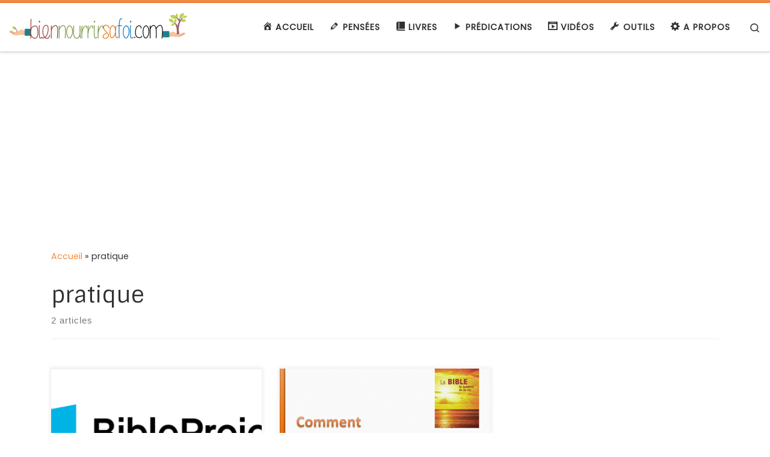

--- FILE ---
content_type: text/html; charset=utf-8
request_url: https://www.google.com/recaptcha/api2/aframe
body_size: 269
content:
<!DOCTYPE HTML><html><head><meta http-equiv="content-type" content="text/html; charset=UTF-8"></head><body><script nonce="DjyEZO5HBG8HDIhxk889bg">/** Anti-fraud and anti-abuse applications only. See google.com/recaptcha */ try{var clients={'sodar':'https://pagead2.googlesyndication.com/pagead/sodar?'};window.addEventListener("message",function(a){try{if(a.source===window.parent){var b=JSON.parse(a.data);var c=clients[b['id']];if(c){var d=document.createElement('img');d.src=c+b['params']+'&rc='+(localStorage.getItem("rc::a")?sessionStorage.getItem("rc::b"):"");window.document.body.appendChild(d);sessionStorage.setItem("rc::e",parseInt(sessionStorage.getItem("rc::e")||0)+1);localStorage.setItem("rc::h",'1769808103373');}}}catch(b){}});window.parent.postMessage("_grecaptcha_ready", "*");}catch(b){}</script></body></html>

--- FILE ---
content_type: application/javascript; charset=utf-8
request_url: https://fundingchoicesmessages.google.com/f/AGSKWxXVBNjKqw9dU8zChRoihdGK6WEb3eaDSQ_q9IVRCRsoAbF9WP_3mOKssx8nqfhXIdcV94M5_1XvlnyE531pzQIk21P_ipysHsDtbf4t-JU5fmfRnCfdGhQwpNi81igLpC9ktbfX2Epv9F-0SYZdN9Fz-1N0PO97FZAnTsIj5NvoVJU7gSu3NWUXTzBr/_.videoad3./layerad-/template/ad._pop_ad//freead2.
body_size: -1288
content:
window['e1ded2e3-429c-4250-9cfc-592082498cd9'] = true;

--- FILE ---
content_type: application/javascript; charset=utf-8
request_url: https://fundingchoicesmessages.google.com/f/AGSKWxUWEoKqHlAw6B9hsre6BUaJNXvRG9oIEv5m-ytHVlY33yIzAeBgVbXwRqN6boo7ip6XNZBiUIb-U-9g0BZxcXlcyybQ8H14Yw2jsZFh31ipL_qcGd0v39fg25bgMiuuOu-tPa5-lw==?fccs=W251bGwsbnVsbCxudWxsLG51bGwsbnVsbCxudWxsLFsxNzY5ODA4MTAzLDYzNjAwMDAwMF0sbnVsbCxudWxsLG51bGwsW251bGwsWzcsNiw5XSxudWxsLDIsbnVsbCwiZnIiLG51bGwsbnVsbCxudWxsLG51bGwsbnVsbCwxXSwiaHR0cHM6Ly9iaWVubm91cnJpcnNhZm9pLmNvbS90YWcvcHJhdGlxdWUvIixudWxsLFtbOCwiRmYwUkdIVHVuOEkiXSxbOSwiZW4tVVMiXSxbMTksIjIiXSxbMTcsIlswXSJdLFsyNCwiIl0sWzI1LCJbWzMxMDYxNjkxLDMxMDYxNjkyXV0iXSxbMjksImZhbHNlIl1dXQ
body_size: 268
content:
if (typeof __googlefc.fcKernelManager.run === 'function') {"use strict";this.default_ContributorServingResponseClientJs=this.default_ContributorServingResponseClientJs||{};(function(_){var window=this;
try{
var rp=function(a){this.A=_.t(a)};_.u(rp,_.J);var sp=function(a){this.A=_.t(a)};_.u(sp,_.J);sp.prototype.getWhitelistStatus=function(){return _.F(this,2)};var tp=function(a){this.A=_.t(a)};_.u(tp,_.J);var up=_.ed(tp),vp=function(a,b,c){this.B=a;this.j=_.A(b,rp,1);this.l=_.A(b,_.Qk,3);this.F=_.A(b,sp,4);a=this.B.location.hostname;this.D=_.Fg(this.j,2)&&_.O(this.j,2)!==""?_.O(this.j,2):a;a=new _.Qg(_.Rk(this.l));this.C=new _.eh(_.q.document,this.D,a);this.console=null;this.o=new _.np(this.B,c,a)};
vp.prototype.run=function(){if(_.O(this.j,3)){var a=this.C,b=_.O(this.j,3),c=_.gh(a),d=new _.Wg;b=_.hg(d,1,b);c=_.C(c,1,b);_.kh(a,c)}else _.hh(this.C,"FCNEC");_.pp(this.o,_.A(this.l,_.De,1),this.l.getDefaultConsentRevocationText(),this.l.getDefaultConsentRevocationCloseText(),this.l.getDefaultConsentRevocationAttestationText(),this.D);_.qp(this.o,_.F(this.F,1),this.F.getWhitelistStatus());var e;a=(e=this.B.googlefc)==null?void 0:e.__executeManualDeployment;a!==void 0&&typeof a==="function"&&_.Uo(this.o.G,
"manualDeploymentApi")};var wp=function(){};wp.prototype.run=function(a,b,c){var d;return _.v(function(e){d=up(b);(new vp(a,d,c)).run();return e.return({})})};_.Uk(7,new wp);
}catch(e){_._DumpException(e)}
}).call(this,this.default_ContributorServingResponseClientJs);
// Google Inc.

//# sourceURL=/_/mss/boq-content-ads-contributor/_/js/k=boq-content-ads-contributor.ContributorServingResponseClientJs.en_US.Ff0RGHTun8I.es5.O/d=1/exm=ad_blocking_detection_executable,kernel_loader,loader_js_executable,web_iab_tcf_v2_signal_executable/ed=1/rs=AJlcJMwj_NGSDs7Ec5ZJCmcGmg-e8qljdw/m=cookie_refresh_executable
__googlefc.fcKernelManager.run('\x5b\x5b\x5b7,\x22\x5b\x5bnull,\\\x22biennourrirsafoi.com\\\x22,\\\x22AKsRol8gaL6UWqq8CD8IzNWMrSAAc31-zj6Z8W6MvaT7Lh4C99IgfQUpiQP--fBUe4dkjiA-5uwHgmtEQCl9YuN9cV1e7Uz_tuOzgJVkWmBTzW8w8OE4116I5DUJghDXmcUQvTktDH4XQvQjtOI2naqQ9tM3NKe__w\\\\u003d\\\\u003d\\\x22\x5d,null,\x5b\x5bnull,null,null,\\\x22https:\/\/fundingchoicesmessages.google.com\/f\/AGSKWxUC9XaTU5YPOJNLEaiAkUw8aOxpt6blsnowEtkRrorJR5ND2ux5cbbfex9igx1Z-9OjfYlddENxyDwM2WxSJGNXQp34OHxYA57qUFOSk6AhXycMNfyzuM38vKGxr-KZrYH53t9TTQ\\\\u003d\\\\u003d\\\x22\x5d,null,null,\x5bnull,null,null,\\\x22https:\/\/fundingchoicesmessages.google.com\/el\/AGSKWxXs9vzOlD6yc0ZxLQhJEXpXnaBeRiWzYxoYDxP1FOc-68pxn1ZBN-zb9H9LVpstoMM5Jdq1Z0VBRU2ou99MDCf5PVWsOUtm4WM2YXZp9V5X8ZPn93WsbG2l9uirrD_ZCPW_E09AAg\\\\u003d\\\\u003d\\\x22\x5d,null,\x5bnull,\x5b7,6,9\x5d,null,2,null,\\\x22fr\\\x22,null,null,null,null,null,1\x5d,null,\\\x22Paramètres concernant la confidentialité et les cookies\\\x22,\\\x22Fermer\\\x22,null,null,null,\\\x22Géré par Google. Conforme au TCF de l\x27IAB. ID de CMP : 300\\\x22\x5d,\x5b3,1\x5d\x5d\x22\x5d\x5d,\x5bnull,null,null,\x22https:\/\/fundingchoicesmessages.google.com\/f\/AGSKWxXpW2zbIAT6rBu-8vdDykX37RFe5P0x_O9N0W7Zk3oSoij_m9MyoNRIgDLBnx1RUq-Yh32HXofo8Tka4_y_WBBsWdz-ZH2tXtHaTv7LdWGMPdrTJAaGwpiGX1sLrhjbkAiZD5VvPg\\u003d\\u003d\x22\x5d\x5d');}